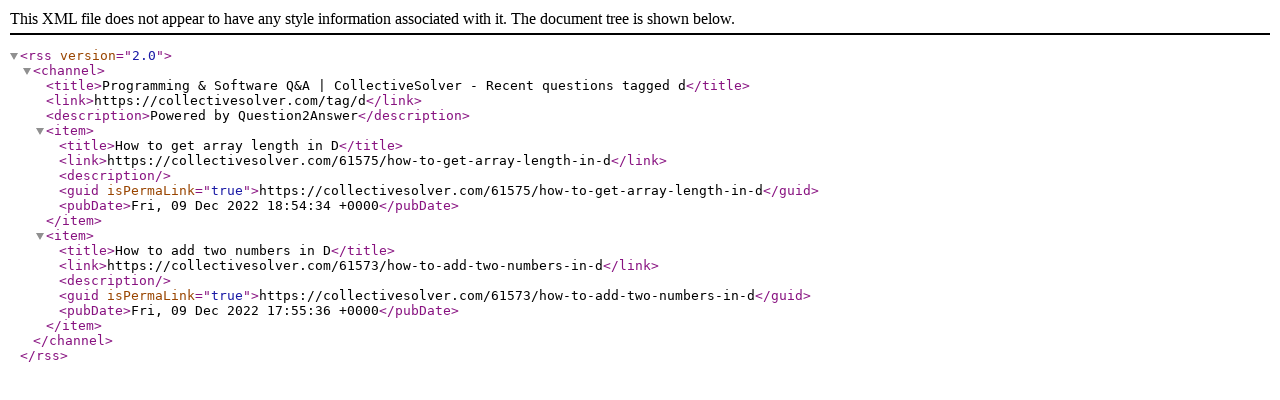

--- FILE ---
content_type: text/xml; charset=utf-8
request_url: https://collectivesolver.com/feed/tag/d.rss
body_size: 262
content:
<?xml version="1.0" encoding="utf-8"?>
<rss version="2.0">
<channel>
<title>Programming &amp; Software Q&amp;A | CollectiveSolver - Recent questions tagged d</title>
<link>https://collectivesolver.com/tag/d</link>
<description>Powered by Question2Answer</description>
<item>
<title>How to get array length in D</title>
<link>https://collectivesolver.com/61575/how-to-get-array-length-in-d</link>
<description></description>
<guid isPermaLink="true">https://collectivesolver.com/61575/how-to-get-array-length-in-d</guid>
<pubDate>Fri, 09 Dec 2022 18:54:34 +0000</pubDate>
</item>
<item>
<title>How to add two numbers in D</title>
<link>https://collectivesolver.com/61573/how-to-add-two-numbers-in-d</link>
<description></description>
<guid isPermaLink="true">https://collectivesolver.com/61573/how-to-add-two-numbers-in-d</guid>
<pubDate>Fri, 09 Dec 2022 17:55:36 +0000</pubDate>
</item>
</channel>
</rss>